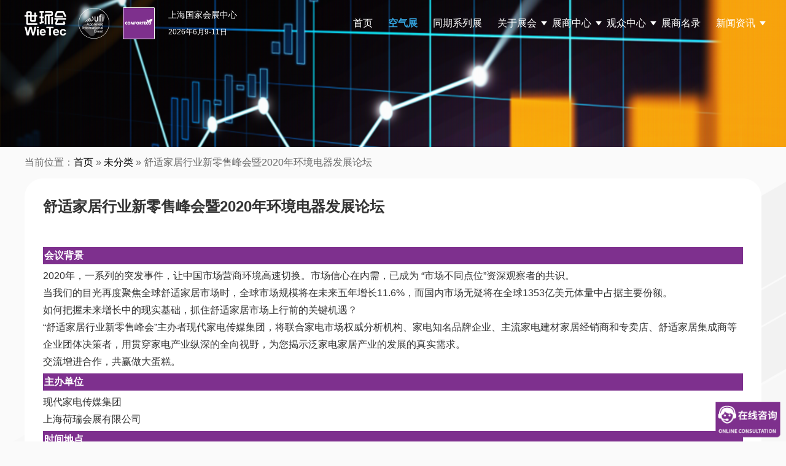

--- FILE ---
content_type: text/html; charset=UTF-8
request_url: https://www.comfortecochina.cn/archives/2421.html
body_size: 10544
content:
<!DOCTYPE html>
<html lang="en-US" class="no-js">
<head>
	<meta charset="UTF-8">
    <meta name="viewport" content="width=device-width, initial-scale=1.0, maximum-scale=1.0, user-scalable=0">
	<!--ico-->
    <link rel="shortcut icon" href="https://www.comfortecochina.cn/favicon.ico"  type="image/x-icon" />
    <link rel="bookmark" href="https://www.comfortecochina.cn/favicon.ico" type="image/x-icon" />
	
	<link rel="profile" href="http://gmpg.org/xfn/11">
    <!-- 描述： 加载公共css -->
    <link rel="stylesheet" href="https://www.comfortecochina.cn/wp-content/themes/comfortecochina-2024/css/reset.css"/>
    <link rel="stylesheet" href="https://www.comfortecochina.cn/wp-content/themes/comfortecochina-2024/css/swiper.min.css"/>
	
    <!-- 描述： 加载公用js -->
    <script src="https://www.comfortecochina.cn/wp-content/themes/comfortecochina-2024/js/jquery-3.0.0.min.js"></script>
    <script src="https://www.comfortecochina.cn/wp-content/themes/comfortecochina-2024/js/swiper.min.js"></script>
	
    
		<meta name="keywords" content="未分类" />
<meta name="description" content="会议背景 2020年，一系列的突发事件，让中国市场营商环境高速切换。市场信心在内需，已成为 “市场不同点位”资深观察者的共识。 当我们的目光再度聚焦全球舒适家居市场时，全球市场规模将在未来五年增长11.6%，而国内市场无疑将在全球1353亿美元体量中占据主要份额。 如何把握未来增长中的现实基础，抓住舒..." />
<script>(function(html){html.className = html.className.replace(/\bno-js\b/,'js')})(document.documentElement);</script>
	<title>舒适家居行业新零售峰会暨2020年环境电器发展论坛暖通展丨上海暖通舒适系统展暨上海空气展COMFORTECO CHINA 2026</title>
	<meta name='robots' content='max-image-preview:large' />
<link rel='dns-prefetch' href='//fonts.googleapis.com' />
<link rel='stylesheet' id='wp-block-library-css' href='https://www.comfortecochina.cn/wp-includes/css/dist/block-library/style.min.css?ver=6.4.1' type='text/css' media='all' />
<style id='wp-block-library-theme-inline-css' type='text/css'>
.wp-block-audio figcaption{color:#555;font-size:13px;text-align:center}.is-dark-theme .wp-block-audio figcaption{color:hsla(0,0%,100%,.65)}.wp-block-audio{margin:0 0 1em}.wp-block-code{border:1px solid #ccc;border-radius:4px;font-family:Menlo,Consolas,monaco,monospace;padding:.8em 1em}.wp-block-embed figcaption{color:#555;font-size:13px;text-align:center}.is-dark-theme .wp-block-embed figcaption{color:hsla(0,0%,100%,.65)}.wp-block-embed{margin:0 0 1em}.blocks-gallery-caption{color:#555;font-size:13px;text-align:center}.is-dark-theme .blocks-gallery-caption{color:hsla(0,0%,100%,.65)}.wp-block-image figcaption{color:#555;font-size:13px;text-align:center}.is-dark-theme .wp-block-image figcaption{color:hsla(0,0%,100%,.65)}.wp-block-image{margin:0 0 1em}.wp-block-pullquote{border-bottom:4px solid;border-top:4px solid;color:currentColor;margin-bottom:1.75em}.wp-block-pullquote cite,.wp-block-pullquote footer,.wp-block-pullquote__citation{color:currentColor;font-size:.8125em;font-style:normal;text-transform:uppercase}.wp-block-quote{border-left:.25em solid;margin:0 0 1.75em;padding-left:1em}.wp-block-quote cite,.wp-block-quote footer{color:currentColor;font-size:.8125em;font-style:normal;position:relative}.wp-block-quote.has-text-align-right{border-left:none;border-right:.25em solid;padding-left:0;padding-right:1em}.wp-block-quote.has-text-align-center{border:none;padding-left:0}.wp-block-quote.is-large,.wp-block-quote.is-style-large,.wp-block-quote.is-style-plain{border:none}.wp-block-search .wp-block-search__label{font-weight:700}.wp-block-search__button{border:1px solid #ccc;padding:.375em .625em}:where(.wp-block-group.has-background){padding:1.25em 2.375em}.wp-block-separator.has-css-opacity{opacity:.4}.wp-block-separator{border:none;border-bottom:2px solid;margin-left:auto;margin-right:auto}.wp-block-separator.has-alpha-channel-opacity{opacity:1}.wp-block-separator:not(.is-style-wide):not(.is-style-dots){width:100px}.wp-block-separator.has-background:not(.is-style-dots){border-bottom:none;height:1px}.wp-block-separator.has-background:not(.is-style-wide):not(.is-style-dots){height:2px}.wp-block-table{margin:0 0 1em}.wp-block-table td,.wp-block-table th{word-break:normal}.wp-block-table figcaption{color:#555;font-size:13px;text-align:center}.is-dark-theme .wp-block-table figcaption{color:hsla(0,0%,100%,.65)}.wp-block-video figcaption{color:#555;font-size:13px;text-align:center}.is-dark-theme .wp-block-video figcaption{color:hsla(0,0%,100%,.65)}.wp-block-video{margin:0 0 1em}.wp-block-template-part.has-background{margin-bottom:0;margin-top:0;padding:1.25em 2.375em}
</style>
<style id='classic-theme-styles-inline-css' type='text/css'>
/*! This file is auto-generated */
.wp-block-button__link{color:#fff;background-color:#32373c;border-radius:9999px;box-shadow:none;text-decoration:none;padding:calc(.667em + 2px) calc(1.333em + 2px);font-size:1.125em}.wp-block-file__button{background:#32373c;color:#fff;text-decoration:none}
</style>
<style id='global-styles-inline-css' type='text/css'>
body{--wp--preset--color--black: #000000;--wp--preset--color--cyan-bluish-gray: #abb8c3;--wp--preset--color--white: #fff;--wp--preset--color--pale-pink: #f78da7;--wp--preset--color--vivid-red: #cf2e2e;--wp--preset--color--luminous-vivid-orange: #ff6900;--wp--preset--color--luminous-vivid-amber: #fcb900;--wp--preset--color--light-green-cyan: #7bdcb5;--wp--preset--color--vivid-green-cyan: #00d084;--wp--preset--color--pale-cyan-blue: #8ed1fc;--wp--preset--color--vivid-cyan-blue: #0693e3;--wp--preset--color--vivid-purple: #9b51e0;--wp--preset--color--dark-gray: #1a1a1a;--wp--preset--color--medium-gray: #686868;--wp--preset--color--light-gray: #e5e5e5;--wp--preset--color--blue-gray: #4d545c;--wp--preset--color--bright-blue: #007acc;--wp--preset--color--light-blue: #9adffd;--wp--preset--color--dark-brown: #402b30;--wp--preset--color--medium-brown: #774e24;--wp--preset--color--dark-red: #640c1f;--wp--preset--color--bright-red: #ff675f;--wp--preset--color--yellow: #ffef8e;--wp--preset--gradient--vivid-cyan-blue-to-vivid-purple: linear-gradient(135deg,rgba(6,147,227,1) 0%,rgb(155,81,224) 100%);--wp--preset--gradient--light-green-cyan-to-vivid-green-cyan: linear-gradient(135deg,rgb(122,220,180) 0%,rgb(0,208,130) 100%);--wp--preset--gradient--luminous-vivid-amber-to-luminous-vivid-orange: linear-gradient(135deg,rgba(252,185,0,1) 0%,rgba(255,105,0,1) 100%);--wp--preset--gradient--luminous-vivid-orange-to-vivid-red: linear-gradient(135deg,rgba(255,105,0,1) 0%,rgb(207,46,46) 100%);--wp--preset--gradient--very-light-gray-to-cyan-bluish-gray: linear-gradient(135deg,rgb(238,238,238) 0%,rgb(169,184,195) 100%);--wp--preset--gradient--cool-to-warm-spectrum: linear-gradient(135deg,rgb(74,234,220) 0%,rgb(151,120,209) 20%,rgb(207,42,186) 40%,rgb(238,44,130) 60%,rgb(251,105,98) 80%,rgb(254,248,76) 100%);--wp--preset--gradient--blush-light-purple: linear-gradient(135deg,rgb(255,206,236) 0%,rgb(152,150,240) 100%);--wp--preset--gradient--blush-bordeaux: linear-gradient(135deg,rgb(254,205,165) 0%,rgb(254,45,45) 50%,rgb(107,0,62) 100%);--wp--preset--gradient--luminous-dusk: linear-gradient(135deg,rgb(255,203,112) 0%,rgb(199,81,192) 50%,rgb(65,88,208) 100%);--wp--preset--gradient--pale-ocean: linear-gradient(135deg,rgb(255,245,203) 0%,rgb(182,227,212) 50%,rgb(51,167,181) 100%);--wp--preset--gradient--electric-grass: linear-gradient(135deg,rgb(202,248,128) 0%,rgb(113,206,126) 100%);--wp--preset--gradient--midnight: linear-gradient(135deg,rgb(2,3,129) 0%,rgb(40,116,252) 100%);--wp--preset--font-size--small: 13px;--wp--preset--font-size--medium: 20px;--wp--preset--font-size--large: 36px;--wp--preset--font-size--x-large: 42px;--wp--preset--spacing--20: 0.44rem;--wp--preset--spacing--30: 0.67rem;--wp--preset--spacing--40: 1rem;--wp--preset--spacing--50: 1.5rem;--wp--preset--spacing--60: 2.25rem;--wp--preset--spacing--70: 3.38rem;--wp--preset--spacing--80: 5.06rem;--wp--preset--shadow--natural: 6px 6px 9px rgba(0, 0, 0, 0.2);--wp--preset--shadow--deep: 12px 12px 50px rgba(0, 0, 0, 0.4);--wp--preset--shadow--sharp: 6px 6px 0px rgba(0, 0, 0, 0.2);--wp--preset--shadow--outlined: 6px 6px 0px -3px rgba(255, 255, 255, 1), 6px 6px rgba(0, 0, 0, 1);--wp--preset--shadow--crisp: 6px 6px 0px rgba(0, 0, 0, 1);}:where(.is-layout-flex){gap: 0.5em;}:where(.is-layout-grid){gap: 0.5em;}body .is-layout-flow > .alignleft{float: left;margin-inline-start: 0;margin-inline-end: 2em;}body .is-layout-flow > .alignright{float: right;margin-inline-start: 2em;margin-inline-end: 0;}body .is-layout-flow > .aligncenter{margin-left: auto !important;margin-right: auto !important;}body .is-layout-constrained > .alignleft{float: left;margin-inline-start: 0;margin-inline-end: 2em;}body .is-layout-constrained > .alignright{float: right;margin-inline-start: 2em;margin-inline-end: 0;}body .is-layout-constrained > .aligncenter{margin-left: auto !important;margin-right: auto !important;}body .is-layout-constrained > :where(:not(.alignleft):not(.alignright):not(.alignfull)){max-width: var(--wp--style--global--content-size);margin-left: auto !important;margin-right: auto !important;}body .is-layout-constrained > .alignwide{max-width: var(--wp--style--global--wide-size);}body .is-layout-flex{display: flex;}body .is-layout-flex{flex-wrap: wrap;align-items: center;}body .is-layout-flex > *{margin: 0;}body .is-layout-grid{display: grid;}body .is-layout-grid > *{margin: 0;}:where(.wp-block-columns.is-layout-flex){gap: 2em;}:where(.wp-block-columns.is-layout-grid){gap: 2em;}:where(.wp-block-post-template.is-layout-flex){gap: 1.25em;}:where(.wp-block-post-template.is-layout-grid){gap: 1.25em;}.has-black-color{color: var(--wp--preset--color--black) !important;}.has-cyan-bluish-gray-color{color: var(--wp--preset--color--cyan-bluish-gray) !important;}.has-white-color{color: var(--wp--preset--color--white) !important;}.has-pale-pink-color{color: var(--wp--preset--color--pale-pink) !important;}.has-vivid-red-color{color: var(--wp--preset--color--vivid-red) !important;}.has-luminous-vivid-orange-color{color: var(--wp--preset--color--luminous-vivid-orange) !important;}.has-luminous-vivid-amber-color{color: var(--wp--preset--color--luminous-vivid-amber) !important;}.has-light-green-cyan-color{color: var(--wp--preset--color--light-green-cyan) !important;}.has-vivid-green-cyan-color{color: var(--wp--preset--color--vivid-green-cyan) !important;}.has-pale-cyan-blue-color{color: var(--wp--preset--color--pale-cyan-blue) !important;}.has-vivid-cyan-blue-color{color: var(--wp--preset--color--vivid-cyan-blue) !important;}.has-vivid-purple-color{color: var(--wp--preset--color--vivid-purple) !important;}.has-black-background-color{background-color: var(--wp--preset--color--black) !important;}.has-cyan-bluish-gray-background-color{background-color: var(--wp--preset--color--cyan-bluish-gray) !important;}.has-white-background-color{background-color: var(--wp--preset--color--white) !important;}.has-pale-pink-background-color{background-color: var(--wp--preset--color--pale-pink) !important;}.has-vivid-red-background-color{background-color: var(--wp--preset--color--vivid-red) !important;}.has-luminous-vivid-orange-background-color{background-color: var(--wp--preset--color--luminous-vivid-orange) !important;}.has-luminous-vivid-amber-background-color{background-color: var(--wp--preset--color--luminous-vivid-amber) !important;}.has-light-green-cyan-background-color{background-color: var(--wp--preset--color--light-green-cyan) !important;}.has-vivid-green-cyan-background-color{background-color: var(--wp--preset--color--vivid-green-cyan) !important;}.has-pale-cyan-blue-background-color{background-color: var(--wp--preset--color--pale-cyan-blue) !important;}.has-vivid-cyan-blue-background-color{background-color: var(--wp--preset--color--vivid-cyan-blue) !important;}.has-vivid-purple-background-color{background-color: var(--wp--preset--color--vivid-purple) !important;}.has-black-border-color{border-color: var(--wp--preset--color--black) !important;}.has-cyan-bluish-gray-border-color{border-color: var(--wp--preset--color--cyan-bluish-gray) !important;}.has-white-border-color{border-color: var(--wp--preset--color--white) !important;}.has-pale-pink-border-color{border-color: var(--wp--preset--color--pale-pink) !important;}.has-vivid-red-border-color{border-color: var(--wp--preset--color--vivid-red) !important;}.has-luminous-vivid-orange-border-color{border-color: var(--wp--preset--color--luminous-vivid-orange) !important;}.has-luminous-vivid-amber-border-color{border-color: var(--wp--preset--color--luminous-vivid-amber) !important;}.has-light-green-cyan-border-color{border-color: var(--wp--preset--color--light-green-cyan) !important;}.has-vivid-green-cyan-border-color{border-color: var(--wp--preset--color--vivid-green-cyan) !important;}.has-pale-cyan-blue-border-color{border-color: var(--wp--preset--color--pale-cyan-blue) !important;}.has-vivid-cyan-blue-border-color{border-color: var(--wp--preset--color--vivid-cyan-blue) !important;}.has-vivid-purple-border-color{border-color: var(--wp--preset--color--vivid-purple) !important;}.has-vivid-cyan-blue-to-vivid-purple-gradient-background{background: var(--wp--preset--gradient--vivid-cyan-blue-to-vivid-purple) !important;}.has-light-green-cyan-to-vivid-green-cyan-gradient-background{background: var(--wp--preset--gradient--light-green-cyan-to-vivid-green-cyan) !important;}.has-luminous-vivid-amber-to-luminous-vivid-orange-gradient-background{background: var(--wp--preset--gradient--luminous-vivid-amber-to-luminous-vivid-orange) !important;}.has-luminous-vivid-orange-to-vivid-red-gradient-background{background: var(--wp--preset--gradient--luminous-vivid-orange-to-vivid-red) !important;}.has-very-light-gray-to-cyan-bluish-gray-gradient-background{background: var(--wp--preset--gradient--very-light-gray-to-cyan-bluish-gray) !important;}.has-cool-to-warm-spectrum-gradient-background{background: var(--wp--preset--gradient--cool-to-warm-spectrum) !important;}.has-blush-light-purple-gradient-background{background: var(--wp--preset--gradient--blush-light-purple) !important;}.has-blush-bordeaux-gradient-background{background: var(--wp--preset--gradient--blush-bordeaux) !important;}.has-luminous-dusk-gradient-background{background: var(--wp--preset--gradient--luminous-dusk) !important;}.has-pale-ocean-gradient-background{background: var(--wp--preset--gradient--pale-ocean) !important;}.has-electric-grass-gradient-background{background: var(--wp--preset--gradient--electric-grass) !important;}.has-midnight-gradient-background{background: var(--wp--preset--gradient--midnight) !important;}.has-small-font-size{font-size: var(--wp--preset--font-size--small) !important;}.has-medium-font-size{font-size: var(--wp--preset--font-size--medium) !important;}.has-large-font-size{font-size: var(--wp--preset--font-size--large) !important;}.has-x-large-font-size{font-size: var(--wp--preset--font-size--x-large) !important;}
.wp-block-navigation a:where(:not(.wp-element-button)){color: inherit;}
:where(.wp-block-post-template.is-layout-flex){gap: 1.25em;}:where(.wp-block-post-template.is-layout-grid){gap: 1.25em;}
:where(.wp-block-columns.is-layout-flex){gap: 2em;}:where(.wp-block-columns.is-layout-grid){gap: 2em;}
.wp-block-pullquote{font-size: 1.5em;line-height: 1.6;}
</style>
<link rel='stylesheet' id='contact-form-7-css' href='https://www.comfortecochina.cn/wp-content/plugins/contact-form-7/includes/css/styles.css?ver=5.5.4' type='text/css' media='all' />
<link rel='stylesheet' id='twentysixteen-fonts-css' href='https://fonts.googleapis.com/css?family=Merriweather%3A400%2C700%2C900%2C400italic%2C700italic%2C900italic%7CMontserrat%3A400%2C700%7CInconsolata%3A400&#038;subset=latin%2Clatin-ext' type='text/css' media='all' />
<link rel='stylesheet' id='genericons-css' href='https://www.comfortecochina.cn/wp-content/themes/comfortecochina-2024/genericons/genericons.css?ver=3.4.1' type='text/css' media='all' />
<link rel='stylesheet' id='twentysixteen-style-css' href='https://www.comfortecochina.cn/wp-content/themes/comfortecochina-2024/style.css?ver=6.4.1' type='text/css' media='all' />
<link rel='stylesheet' id='twentysixteen-block-style-css' href='https://www.comfortecochina.cn/wp-content/themes/comfortecochina-2024/css/blocks.css?ver=20181230' type='text/css' media='all' />
<!--[if lt IE 10]>
<link rel='stylesheet' id='twentysixteen-ie-css' href='https://www.comfortecochina.cn/wp-content/themes/comfortecochina-2024/css/ie.css?ver=20160816' type='text/css' media='all' />
<![endif]-->
<!--[if lt IE 9]>
<link rel='stylesheet' id='twentysixteen-ie8-css' href='https://www.comfortecochina.cn/wp-content/themes/comfortecochina-2024/css/ie8.css?ver=20160816' type='text/css' media='all' />
<![endif]-->
<!--[if lt IE 8]>
<link rel='stylesheet' id='twentysixteen-ie7-css' href='https://www.comfortecochina.cn/wp-content/themes/comfortecochina-2024/css/ie7.css?ver=20160816' type='text/css' media='all' />
<![endif]-->
<!--[if lt IE 9]>
<script type="text/javascript" src="https://www.comfortecochina.cn/wp-content/themes/comfortecochina-2024/js/html5.js?ver=3.7.3" id="twentysixteen-html5-js"></script>
<![endif]-->
<script type="text/javascript" src="https://www.comfortecochina.cn/wp-includes/js/jquery/jquery.min.js?ver=3.7.1" id="jquery-core-js"></script>
<script type="text/javascript" src="https://www.comfortecochina.cn/wp-includes/js/jquery/jquery-migrate.min.js?ver=3.4.1" id="jquery-migrate-js"></script>
<link rel="https://api.w.org/" href="https://www.comfortecochina.cn/wp-json/" /><link rel="alternate" type="application/json" href="https://www.comfortecochina.cn/wp-json/wp/v2/posts/2421" /><link rel="alternate" type="application/json+oembed" href="https://www.comfortecochina.cn/wp-json/oembed/1.0/embed?url=https%3A%2F%2Fwww.comfortecochina.cn%2Farchives%2F2421.html" />
<link rel="alternate" type="text/xml+oembed" href="https://www.comfortecochina.cn/wp-json/oembed/1.0/embed?url=https%3A%2F%2Fwww.comfortecochina.cn%2Farchives%2F2421.html&#038;format=xml" />
<link rel="icon" href="https://www.comfortecochina.cn/wp-content/uploads/2024/06/20240614002.jpg" sizes="32x32" />
<link rel="icon" href="https://www.comfortecochina.cn/wp-content/uploads/2024/06/20240614002.jpg" sizes="192x192" />
<link rel="apple-touch-icon" href="https://www.comfortecochina.cn/wp-content/uploads/2024/06/20240614002.jpg" />
<meta name="msapplication-TileImage" content="https://www.comfortecochina.cn/wp-content/uploads/2024/06/20240614002.jpg" />
		<style type="text/css" id="wp-custom-css">
			.insidePageBg{
	max-width: none !important;
}		</style>
		    
    <!-- 百度商桥 /百度营销 -->
    <script>
	var _hmt = _hmt || [];
	(function() {
	  var hm = document.createElement("script");
	  hm.src = "https://hm.baidu.com/hm.js?2b8052b8bb3f02d2369b6c7a78d3f4a3";
	  var s = document.getElementsByTagName("script")[0]; 
	  s.parentNode.insertBefore(hm, s);
	})();
	</script>
</head>
<body class="post-template-default single single-post postid-2421 single-format-standard wp-embed-responsive">
	

<!-- 描述：pc css -->	
<link rel="stylesheet" href="https://www.comfortecochina.cn/wp-content/themes/comfortecochina-2024/css/public.css?v=20251201"/>

<!-- 描述：pc头部 -->
<div class="header pcblock">
	<div class="headerBox w1200 global-flex">
		<div class="logo logo1 global-flex">
			<img src="https://www.comfortecochina.cn/wp-content/themes/comfortecochina-2024/img/logo1.png" alt="logo" />
			<img src="https://www.comfortecochina.cn/wp-content/themes/comfortecochina-2024/img/logo2.png" alt="logo" />
			<a href="https://www.comfortecochina.cn" data-wpel-link="internal"><img src="https://www.comfortecochina.cn/wp-content/themes/comfortecochina-2024/img/logo3.png" alt="logo" /></a>
		</div>
		<div class="logo logo2 global-flex">
			<img src="https://www.comfortecochina.cn/wp-content/themes/comfortecochina-2024/img/logo1-1.png" alt="logo" />
			<img src="https://www.comfortecochina.cn/wp-content/themes/comfortecochina-2024/img/logo2-1.png" alt="logo" />
			<a href="https://www.comfortecochina.cn" data-wpel-link="internal"><img src="https://www.comfortecochina.cn/wp-content/themes/comfortecochina-2024/img/logo3.png" alt="logo" /></a>
		</div>
		<div class="theme">
			<h2>上海国家会展中心</h2>
			<h6>2026年6月9-11日</h6>
		</div>
		<!-- 描述：导航 -->
		<div class="menu">
			<div class="menu-nav2024-container"><ul id="menu-nav2024" class="menu_ul c"><li class="main-menu-item  menu-item menu-item-type-custom menu-item-object-custom menu-item-home"><a href="https://www.comfortecochina.cn/" class="menu-link main-link" data-wpel-link="internal">首页</a></a></li>
<li class="main-menu-item  menu-item menu-item-type-custom menu-item-object-custom"><a href="https://www.airventec.com.cn/" class="menu-link main-link" data-wpel-link="external" rel="nofollow external noopener noreferrer"><b style="color: #33a1db;">空气展</b></a></a></li>
<li class="main-menu-item  menu-item menu-item-type-custom menu-item-object-custom"><a target="_blank" href="https://www.comfortecochina.cn/contemporary-series-exhibition" class="menu-link main-link" data-wpel-link="internal">同期系列展</a></a></li>
<li class="main-menu-item  menu-item menu-item-type-post_type menu-item-object-page menu-item-has-children"><a href="https://www.comfortecochina.cn/about" class="menu-link main-link" data-wpel-link="internal">关于展会 <span class="caret"></span></a></a>
<ul class="sub-menu">
	<li class="sub-menu-item  menu-item menu-item-type-custom menu-item-object-custom"><a href="/about#survey" class="menu-link sub-link" data-wpel-link="internal">展会概况</a></a></li>
	<li class="sub-menu-item  menu-item menu-item-type-custom menu-item-object-custom"><a href="/about#Highlights" class="menu-link sub-link" data-wpel-link="internal">展会亮点</a></a></li>
	<li class="sub-menu-item  menu-item menu-item-type-custom menu-item-object-custom"><a href="/about#Range" class="menu-link sub-link" data-wpel-link="internal">展品范围</a></a></li>
	<li class="sub-menu-item  menu-item menu-item-type-post_type menu-item-object-page"><a href="https://www.comfortecochina.cn/postshow-report" class="menu-link sub-link" data-wpel-link="internal">往期回顾</a></a></li>
</ul>
</li>
<li class="main-menu-item  menu-item menu-item-type-custom menu-item-object-custom menu-item-has-children"><a class="menu-link main-link">展商中心 <span class="caret"></span></a></a>
<ul class="sub-menu">
	<li class="sub-menu-item  menu-item menu-item-type-post_type menu-item-object-page"><a href="https://www.comfortecochina.cn/exhibitor/why-exhibit" class="menu-link sub-link" data-wpel-link="internal">为何参展</a></a></li>
	<li class="sub-menu-item  menu-item menu-item-type-custom menu-item-object-custom"><a target="_blank" href="https://exhibition.shihuantong.com/systemForm/?exhibition_id=38&amp;form_id=31&amp;channel=3502" class="menu-link sub-link" data-wpel-link="external" rel="nofollow external noopener noreferrer">参展申请</a></a></li>
	<li class="sub-menu-item  menu-item menu-item-type-post_type menu-item-object-page"><a href="https://www.comfortecochina.cn/exhibitor/visitor" class="menu-link sub-link" data-wpel-link="internal">目标观众</a></a></li>
	<li class="sub-menu-item  menu-item menu-item-type-post_type menu-item-object-page"><a href="https://www.comfortecochina.cn/exhibitor/matchmaking" class="menu-link sub-link" data-wpel-link="internal">商务配对</a></a></li>
	<li class="sub-menu-item  menu-item menu-item-type-post_type menu-item-object-page"><a href="https://www.comfortecochina.cn/accommodation" class="menu-link sub-link" data-wpel-link="internal">酒店预订</a></a></li>
	<li class="sub-menu-item  menu-item menu-item-type-taxonomy menu-item-object-category"><a href="https://www.comfortecochina.cn/media/cooperation" class="menu-link sub-link" data-wpel-link="internal">合作媒体</a></a></li>
</ul>
</li>
<li class="main-menu-item  menu-item menu-item-type-custom menu-item-object-custom menu-item-has-children"><a class="menu-link main-link">观众中心 <span class="caret"></span></a></a>
<ul class="sub-menu">
	<li class="sub-menu-item  menu-item menu-item-type-post_type menu-item-object-page"><a href="https://www.comfortecochina.cn/visitor/%e6%95%ac%e8%af%b7%e6%9c%9f%e5%be%85" class="menu-link sub-link" data-wpel-link="internal">观众登记</a></a></li>
	<li class="sub-menu-item  menu-item menu-item-type-taxonomy menu-item-object-category"><a href="https://www.comfortecochina.cn/simultaneous-meetings" class="menu-link sub-link" data-wpel-link="internal">会议回顾</a></a></li>
	<li class="sub-menu-item  menu-item menu-item-type-post_type menu-item-object-page"><a href="https://www.comfortecochina.cn/visitor/privilege" class="menu-link sub-link" data-wpel-link="internal">观众福利</a></a></li>
	<li class="sub-menu-item  menu-item menu-item-type-post_type menu-item-object-page"><a href="https://www.comfortecochina.cn/roadmap" class="menu-link sub-link" data-wpel-link="internal">展会路线</a></a></li>
	<li class="sub-menu-item  menu-item menu-item-type-post_type menu-item-object-page"><a href="https://www.comfortecochina.cn/accommodation" class="menu-link sub-link" data-wpel-link="internal">酒店预订</a></a></li>
	<li class="sub-menu-item  menu-item menu-item-type-post_type menu-item-object-page"><a href="https://www.comfortecochina.cn/visitor/vipbuyer" class="menu-link sub-link" data-wpel-link="internal">VIP买家俱乐部</a></a></li>
</ul>
</li>
<li class="main-menu-item  menu-item menu-item-type-post_type menu-item-object-page"><a href="https://www.comfortecochina.cn/exhibitors-directory" class="menu-link main-link" data-wpel-link="internal">展商名录</a></a></li>
<li class="main-menu-item  menu-item menu-item-type-taxonomy menu-item-object-category menu-item-has-children"><a href="https://www.comfortecochina.cn/press" class="menu-link main-link" data-wpel-link="internal">新闻资讯 <span class="caret"></span></a></a>
<ul class="sub-menu">
	<li class="sub-menu-item  menu-item menu-item-type-taxonomy menu-item-object-category"><a href="https://www.comfortecochina.cn/press/industry-news" class="menu-link sub-link" data-wpel-link="internal">行业热点</a></a></li>
	<li class="sub-menu-item  menu-item menu-item-type-taxonomy menu-item-object-category"><a href="https://www.comfortecochina.cn/press/exhibition-news" class="menu-link sub-link" data-wpel-link="internal">展会快讯</a></a></li>
	<li class="sub-menu-item  menu-item menu-item-type-taxonomy menu-item-object-category"><a href="https://www.comfortecochina.cn/press/exhibitor-news" class="menu-link sub-link" data-wpel-link="internal">展商动态</a></a></li>
</ul>
</li>
</ul></div>		</div>
		<!-- 描述：导航 结束 -->
	</div>
</div>
<!-- 描述：pc头部 结束 -->
	
	
<!-- 描述：移动端头部 -->
<div style="height: 60px;" class="mobileblock"></div>
<div class="mobilebheader mobileblock">
	<div class="mobilebheaderBox global-flex">
		<div class="left global-flex">
			<div class="logo logo1 ">
				<img src="https://www.comfortecochina.cn/wp-content/themes/comfortecochina-2024/img/logo1.png" alt="logo" />
				<img src="https://www.comfortecochina.cn/wp-content/themes/comfortecochina-2024/img/logo2.png" alt="logo" />
				<img src="https://www.comfortecochina.cn/wp-content/themes/comfortecochina-2024/img/logo3.png" alt="logo" />
			</div>
			<div class="theme">
				<h2>上海国家会展中心</h2>
				<h6>2026年6月9-11日</h6>
			</div>
		</div>
		<div class="button"><img src="https://www.comfortecochina.cn/wp-content/themes/comfortecochina-2024/img/button.png" alt="" /></div>
		
	</div>
</div>
<div class="mobilemenu mobileblock" style="display: none">
	<div class="mobilemenuBox">
		<div class="menu-nav2024-container"><ul id="menu-nav2024-1" class="mobilNav menu_ul c"><li class="main-menu-item  menu-item menu-item-type-custom menu-item-object-custom menu-item-home"><a href="https://www.comfortecochina.cn/" class="menu-link main-link" data-wpel-link="internal">首页</a></a></li>
<li class="main-menu-item  menu-item menu-item-type-custom menu-item-object-custom"><a href="https://www.airventec.com.cn/" class="menu-link main-link" data-wpel-link="external" rel="nofollow external noopener noreferrer"><b style="color: #33a1db;">空气展</b></a></a></li>
<li class="main-menu-item  menu-item menu-item-type-custom menu-item-object-custom"><a target="_blank" href="https://www.comfortecochina.cn/contemporary-series-exhibition" class="menu-link main-link" data-wpel-link="internal">同期系列展</a></a></li>
<li class="main-menu-item  menu-item menu-item-type-post_type menu-item-object-page menu-item-has-children"><a href="https://www.comfortecochina.cn/about" class="menu-link main-link" data-wpel-link="internal">关于展会 <span class="caret"></span></a></a>
<ul class="sub-menu">
	<li class="sub-menu-item  menu-item menu-item-type-custom menu-item-object-custom"><a href="/about#survey" class="menu-link sub-link" data-wpel-link="internal">展会概况</a></a></li>
	<li class="sub-menu-item  menu-item menu-item-type-custom menu-item-object-custom"><a href="/about#Highlights" class="menu-link sub-link" data-wpel-link="internal">展会亮点</a></a></li>
	<li class="sub-menu-item  menu-item menu-item-type-custom menu-item-object-custom"><a href="/about#Range" class="menu-link sub-link" data-wpel-link="internal">展品范围</a></a></li>
	<li class="sub-menu-item  menu-item menu-item-type-post_type menu-item-object-page"><a href="https://www.comfortecochina.cn/postshow-report" class="menu-link sub-link" data-wpel-link="internal">往期回顾</a></a></li>
</ul>
</li>
<li class="main-menu-item  menu-item menu-item-type-custom menu-item-object-custom menu-item-has-children"><a class="menu-link main-link">展商中心 <span class="caret"></span></a></a>
<ul class="sub-menu">
	<li class="sub-menu-item  menu-item menu-item-type-post_type menu-item-object-page"><a href="https://www.comfortecochina.cn/exhibitor/why-exhibit" class="menu-link sub-link" data-wpel-link="internal">为何参展</a></a></li>
	<li class="sub-menu-item  menu-item menu-item-type-custom menu-item-object-custom"><a target="_blank" href="https://exhibition.shihuantong.com/systemForm/?exhibition_id=38&amp;form_id=31&amp;channel=3502" class="menu-link sub-link" data-wpel-link="external" rel="nofollow external noopener noreferrer">参展申请</a></a></li>
	<li class="sub-menu-item  menu-item menu-item-type-post_type menu-item-object-page"><a href="https://www.comfortecochina.cn/exhibitor/visitor" class="menu-link sub-link" data-wpel-link="internal">目标观众</a></a></li>
	<li class="sub-menu-item  menu-item menu-item-type-post_type menu-item-object-page"><a href="https://www.comfortecochina.cn/exhibitor/matchmaking" class="menu-link sub-link" data-wpel-link="internal">商务配对</a></a></li>
	<li class="sub-menu-item  menu-item menu-item-type-post_type menu-item-object-page"><a href="https://www.comfortecochina.cn/accommodation" class="menu-link sub-link" data-wpel-link="internal">酒店预订</a></a></li>
	<li class="sub-menu-item  menu-item menu-item-type-taxonomy menu-item-object-category"><a href="https://www.comfortecochina.cn/media/cooperation" class="menu-link sub-link" data-wpel-link="internal">合作媒体</a></a></li>
</ul>
</li>
<li class="main-menu-item  menu-item menu-item-type-custom menu-item-object-custom menu-item-has-children"><a class="menu-link main-link">观众中心 <span class="caret"></span></a></a>
<ul class="sub-menu">
	<li class="sub-menu-item  menu-item menu-item-type-post_type menu-item-object-page"><a href="https://www.comfortecochina.cn/visitor/%e6%95%ac%e8%af%b7%e6%9c%9f%e5%be%85" class="menu-link sub-link" data-wpel-link="internal">观众登记</a></a></li>
	<li class="sub-menu-item  menu-item menu-item-type-taxonomy menu-item-object-category"><a href="https://www.comfortecochina.cn/simultaneous-meetings" class="menu-link sub-link" data-wpel-link="internal">会议回顾</a></a></li>
	<li class="sub-menu-item  menu-item menu-item-type-post_type menu-item-object-page"><a href="https://www.comfortecochina.cn/visitor/privilege" class="menu-link sub-link" data-wpel-link="internal">观众福利</a></a></li>
	<li class="sub-menu-item  menu-item menu-item-type-post_type menu-item-object-page"><a href="https://www.comfortecochina.cn/roadmap" class="menu-link sub-link" data-wpel-link="internal">展会路线</a></a></li>
	<li class="sub-menu-item  menu-item menu-item-type-post_type menu-item-object-page"><a href="https://www.comfortecochina.cn/accommodation" class="menu-link sub-link" data-wpel-link="internal">酒店预订</a></a></li>
	<li class="sub-menu-item  menu-item menu-item-type-post_type menu-item-object-page"><a href="https://www.comfortecochina.cn/visitor/vipbuyer" class="menu-link sub-link" data-wpel-link="internal">VIP买家俱乐部</a></a></li>
</ul>
</li>
<li class="main-menu-item  menu-item menu-item-type-post_type menu-item-object-page"><a href="https://www.comfortecochina.cn/exhibitors-directory" class="menu-link main-link" data-wpel-link="internal">展商名录</a></a></li>
<li class="main-menu-item  menu-item menu-item-type-taxonomy menu-item-object-category menu-item-has-children"><a href="https://www.comfortecochina.cn/press" class="menu-link main-link" data-wpel-link="internal">新闻资讯 <span class="caret"></span></a></a>
<ul class="sub-menu">
	<li class="sub-menu-item  menu-item menu-item-type-taxonomy menu-item-object-category"><a href="https://www.comfortecochina.cn/press/industry-news" class="menu-link sub-link" data-wpel-link="internal">行业热点</a></a></li>
	<li class="sub-menu-item  menu-item menu-item-type-taxonomy menu-item-object-category"><a href="https://www.comfortecochina.cn/press/exhibition-news" class="menu-link sub-link" data-wpel-link="internal">展会快讯</a></a></li>
	<li class="sub-menu-item  menu-item menu-item-type-taxonomy menu-item-object-category"><a href="https://www.comfortecochina.cn/press/exhibitor-news" class="menu-link sub-link" data-wpel-link="internal">展商动态</a></a></li>
</ul>
</li>
</ul></div>		<img src="https://www.comfortecochina.cn/wp-content/themes/comfortecochina-2024/img/buttonclose.png" alt="" class="buttonclose"/>
	</div>
	
</div>
<!-- 描述：移动端头部 结束 -->
	



	

<!-- 描述：pc幻灯片 结束 -->
	
<script>
	//导航
    var timer = null;
    $('.menu_ul li').hover(function() {
        var _this = $(this);
        timer = setTimeout(function () {
            _this.children('ul.sub-menu').slideDown(400);
        },300)
    },function(){
        var _this = $(this);
        clearTimeout(timer);
        timer = setTimeout(function () {
            _this.children('ul.sub-menu').slideUp(400);
        }, 300)
    });
	
	// pc 头部导航滚动
	$(document).ready(function(){
		$(window).scroll(function(){  
			var scrollTop = $(this).scrollTop(); // 获取滚动条垂直位置  
			if (scrollTop > 100) {  
				// 当滚动距离大于100px时执行的代码  
				// console.log('Scrolled more than 100px from the top');  
				// 你可以在这里添加其他逻辑，比如改变样式、显示/隐藏元素等  
				$(".header").addClass("header-drop");

			} else {  
				// 可选：当滚动距离小于或等于100px时执行的代码（如果需要的话）  
				// console.log('Scrolled 100px or less from the top');
				$(".header").removeClass("header-drop")
			}  
		});  
	});
	
	// 移动端导航
	var aa = $(".mobilNav li");
	//$(".download").children(".cat_item").eq(0).addClass('cat_item1');
	aa.click(function(){ 
		if($(this).find('.sub-menu').is(':hidden')){//如果当前隐藏
			//console.log("当前隐藏");  
			$(this).find('.sub-menu').slideDown();
			//$(this).parent().addClass("curret-li");
			$(this).find('.main-link').addClass('choice');
		}else{//否则  slideUp
			//console.log("当前显示");
			$(this).find('.sub-menu').slideUp(); //就隐藏div 
			//$(this).parent().removeClass("curret-li");
			//$(this).parent().removeClass("cat_item1");
			$(this).find('.main-link').removeClass('choice');
		}  
	})
	
	
	$(".button").click(function(){
		$(".mobilemenu").css({'display': 'block'})
	})
	$(".buttonclose").click(function(){
		$(".mobilemenu").css({'display': 'none'})
	})
</script>


<!--背景图-->
<div class="insidePageBg"><img src="https://www.comfortecochina.cn/wp-content/themes/comfortecochina-2024/img/insidePageBg.png" alt="" /></div>

<!-- 描述：面包屑导 航-->
<div class="crumbs">
	<div class="w1200">
		<!-- 描述：面包屑导航调用 -->
		<h3><h3><span>当前位置：</span><span><a href="https://www.comfortecochina.cn" data-wpel-link="internal">首页</a></span><span> &raquo; <a href="https://www.comfortecochina.cn/uncategorized" data-wpel-link="internal">未分类</a> &raquo; 舒适家居行业新零售峰会暨2020年环境电器发展论坛</span></h3></h3>
	</div>
</div>

<!--内容区域-->

<div class="insidePageBox articleDetailsPage">
	<div class="bg w1200">
		
<article id="post-2421" class="post-2421 post type-post status-publish format-standard has-post-thumbnail hentry category-uncategorized">
	<header class="entry-header">
		<h1 class="entry-title">舒适家居行业新零售峰会暨2020年环境电器发展论坛</h1>	</header><!-- .entry-header -->

	<div class="entry-content" id="contentBox">
		<div id="contentLoginBox">
			<div class="entry-content">
<table border="0" width="100%" cellspacing="0" cellpadding="0">
<tbody>
<tr>
<td>
<p class="111" style="padding-top: 10px;">
</td>
</tr>
<tr>
<td style="background-color: #7e308e; color: #fff; height: 28px; line-height: 28px; font-weight: bold;" align="left" width="100%">
<p class="11" style="padding-left: 2px;"><strong>会议背景</strong></p>
</td>
</tr>
<tr>
<td style="padding-top: 5px; padding-bottom: 5px;">
<p class="11">2020年，一系列的突发事件，让中国市场营商环境高速切换。市场信心在内需，已成为 “市场不同点位”资深观察者的共识。</p>
<p class="11">当我们的目光再度聚焦全球舒适家居市场时，全球市场规模将在未来五年增长11.6%，而国内市场无疑将在全球1353亿美元体量中占据主要份额。</p>
<p class="11">如何把握未来增长中的现实基础，抓住舒适家居市场上行前的关键机遇？</p>
<p class="11">“舒适家居行业新零售峰会”主办者现代家电传媒集团，将联合家电市场权威分析机构、家电知名品牌企业、主流家电建材家居经销商和专卖店、舒适家居集成商等企业团体决策者，用贯穿家电产业纵深的全向视野，为您揭示泛家电家居产业的发展的真实需求。</p>
<p class="11">交流增进合作，共赢做大蛋糕。</p>
</td>
</tr>
<tr>
<td style="background-color: #7e308e; color: #fff; height: 28px; line-height: 28px; font-weight: bold;" align="left" width="100%">
<p class="11" style="padding-left: 2px;"><strong>主办单位</strong></p>
</td>
</tr>
<tr>
<td style="padding-top: 5px; padding-bottom: 5px;">
<p class="11">现代家电传媒集团</p>
<p class="11">上海荷瑞会展有限公司</p>
</td>
</tr>
<tr>
<td style="background-color: #7e308e; color: #fff; height: 28px; line-height: 28px; font-weight: bold;" align="left" width="100%">
<p class="11" style="padding-left: 2px;"><strong>时间地点</strong></p>
</td>
</tr>
<tr>
<td style="padding-top: 5px; padding-bottom: 5px;">
<p class="11">2020年8月31日10:15-13:00</p>
<p class="11">国家会展中心（上海）b0-01会议室</p>
</td>
</tr>
<tr>
<td style="background-color: #7e308e; color: #fff; height: 28px; line-height: 28px; font-weight: bold;" align="left" width="100%">
<p class="11" style="padding-left: 2px;"><strong>议程</strong></p>
</td>
</tr>
<tr>
<td style="padding-top: 5px; padding-bottom: 5px;">
<p class="111"><span style="color: #cb0550;">▷</span>入场、热场播放主题视频及品牌宣传片</p>
<p class="111"><span style="color: #cb0550;">▷</span>【观势】渠道网格式发展现状与趋势研判</p>
<p class="111"><span style="color: #cb0550;">▷</span>【破冰】以创新产品和服务再塑平台价值</p>
<p class="111"><span style="color: #cb0550;">▷</span>【探索】后疫情时代的产业合作新商机</p>
<p class="111"><span style="color: #cb0550;">▷</span>【整合】全案销售的产品组合力与资源整合力</p>
<p class="111"><span style="color: #cb0550;">▷</span>“中国家电行业磐石奖之家电经销商区域先锋奖”海选启动仪式</p>
</td>
</tr>
</tbody>
</table>
<table border="0" width="100%" cellspacing="0" cellpadding="0">
<tbody>
<tr>
<td>
<p class="111">
</td>
</tr>
<tr>
<td style="background-color: #7e308e; color: #fff; height: 32px; line-height: 32px; font-weight: bold;" align="left" width="100%">
<p class="11" style="padding-left: 2px;"><strong>会议联系</strong></p>
</td>
</tr>
<tr>
<td style="padding-top: 5px; padding-bottom: 5px;">
<p class="11"><strong>张女士</strong></p>
<p class="11">上海荷瑞会展有限公司</p>
<p class="11">地 址：上海市闵行区金雨路55号虹桥525创意园a座401室 (近先锋街)</p>
<p class="11">电 话：+86 21 33231413</p>
<p class="11">传 真：+86 21 33231366</p>
<p class="11">邮 箱：catherine@chcbiz.com</p>
<p class="11">邮 编：201103</p>
</td>
</tr>
</tbody>
</table>
</div>
        </div>
        
                
	</div><!-- .entry-content -->
    
    
    	
	<div style="padding-top: 20px; margin-top: 20px; border-top: dotted #ccc 1px;">
		<p style="font-size: 12px; color: #999;">此网站新闻内容及使用图片均来自网络，仅供读者参考，版权归作者所有，如有侵权或冒犯，请联系删除，联系电话：021 3323 1300   </p>
	</div>

</article><!-- #post-## -->

	</div>

	<div class="pcblock reserveSeat"></div>
</div>



<!-- 描述：pc 联系我们 -->
<div class="contactUs w1200">
	<div class="contactUsBoxs">
		<h5 class="global-title">联系我们</h5>
		<div class="contactUsBox global-flex">
			<ul class="left global-flex">
				<li>
					<div><img src="https://www.comfortecochina.cn/wp-content/themes/comfortecochina-2024/img/QRcode01.png" /></div>
					<span>公众号二维码</span>
				</li>
				<li>
					<div><img src="https://www.comfortecochina.cn/wp-content/themes/comfortecochina-2024/img/QRcode02.png" /></div>
					<span>官方客服号二维码</span>
				</li>
			</ul>
			<div class="right">
				<h6>地址：上海市闵行区金雨路55号虹桥525创意园A座</h6>
				<ul class="global-flex">
					<li>
						<p>参观咨询</p>
						<p>400 069 0052</p>
					</li>
					<li>
						<p>项目合作</p>
						<p>+86 21 3323 6355</p>
					</li>
					<li>
						<p>市场合作</p>
						<p>+86 21 3323 6359</p>
					</li>
					<li>
						<p>参展咨询</p>
						<p>+86 21 3323 6236</p>
					</li>
				</ul>
			</div>
		</div>
	</div>
	
</div>
<!-- 描述：pc 结束 -->


<!-- 主办机构-->
<div class="institution">
	<div class="pcblock reserveSeat"></div>
	<div class="institutionBox w1200 global-flex">
		<div class="block block1">
			<h5>主办机构</h5>
			<ul class="global-flex">
				<li class="li"><a href="/" rel="nofollow" data-wpel-link="internal"><img src="https://www.comfortecochina.cn/wp-content/uploads/2025/07/1.png"  alt="中华环保联合会"  /></a></li>
<li class="li"><a href="/" rel="nofollow" data-wpel-link="internal"><img src="https://www.comfortecochina.cn/wp-content/uploads/2025/07/2.png"  alt="中国节能协会热泵专业委员会"  /></a></li>
<li class="li"><a href="/" rel="nofollow" data-wpel-link="internal"><img src="https://www.comfortecochina.cn/wp-content/uploads/2025/12/333.png"  alt="中国节能协会热泵专业委员会"  /></a></li>
<li class="li"><a href="/" rel="nofollow" data-wpel-link="internal"><img src="https://www.comfortecochina.cn/wp-content/uploads/2024/11/zbf.png"  alt="上海荷瑞展览 有限公司"  /></a></li>
<li class="li"><a href="/" data-wpel-link="internal"><img src="https://www.comfortecochina.cn/wp-content/uploads/2024/10/05.png"  alt="informan"  /></a></li>
			</ul>
		</div>
<!--
		<div class="block block2">
			<h5>协办机构</h5>
			<ul class="global-flex">
				<li class="li"><a href="/" rel="nofollow" data-wpel-link="internal"><img src="https://www.comfortecochina.cn/wp-content/uploads/2024/10/06.png"  alt="上海荷祥会展 有限公司"  /></a></li>
			</ul>
		</div>
-->
	</div>
</div>

<div class="foot">
	<div class="footBox w1200">
		<p><a href="https://beian.miit.gov.cn/" target="_blank" data-wpel-link="external" rel="nofollow external noopener noreferrer">@2024 上海荷祥会展有限公司 版权所有 沪ICP备20012314号-6</a></p>
		<p><a href="https://beian.miit.gov.cn/" target="_blank" data-wpel-link="external" rel="nofollow external noopener noreferrer">沪公网安备 31011202004124号</a></p>
	</div>
</div>

</body>
</html>